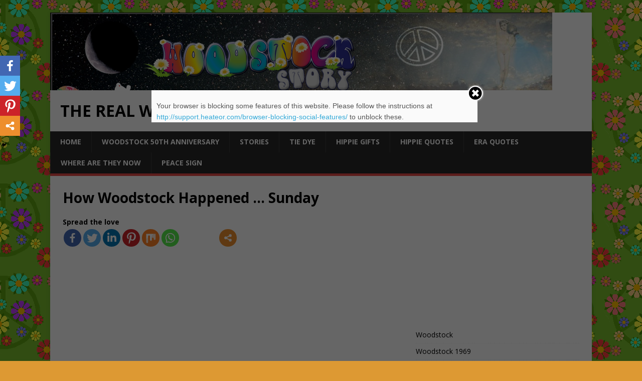

--- FILE ---
content_type: text/html; charset=UTF-8
request_url: http://www.woodstockstory.com/how-woodstock-happened-6.html
body_size: 16858
content:
<!DOCTYPE html>
<html class="no-js" lang="en-US">
<head>
	<meta name="google-site-verification" content="kZFNtWPRIT3OThmruU57RiQHOim54EAfh0sN5VgQZvk" />
<meta charset="UTF-8">
<meta name="viewport" content="width=device-width, initial-scale=1.0">
<link rel="profile" href="http://gmpg.org/xfn/11" />
<title>How Woodstock Happened ... Sunday | The Real Woodstock Story</title>
	<script type="text/javascript">function theChampLoadEvent(e){var t=window.onload;if(typeof window.onload!="function"){window.onload=e}else{window.onload=function(){t();e()}}}</script>
		<script type="text/javascript">var theChampDefaultLang = 'en_US', theChampCloseIconPath = 'http://www.woodstockstory.com/wp-content/plugins/super-socializer/images/close.png';var heateorSsSDKBlockedMsg = `Your browser is blocking some features of this website. Please follow the instructions at <a href=\'http://support.heateor.com/browser-blocking-social-features/\' target=\'_blank\' style=\'color:#33a9d8\'>http://support.heateor.com/browser-blocking-social-features/</a> to unblock these.`</script>
		<script> var theChampSiteUrl = 'http://www.woodstockstory.com', theChampVerified = 0, theChampEmailPopup = 0; </script>
			<script> var theChampFBKey = '', theChampFBLang = 'en_US', theChampFbLikeMycred = 0, theChampSsga = 0, theChampCommentNotification = 0, theChampHeateorFcmRecentComments = 0, theChampFbIosLogin = 0; </script>
						<script type="text/javascript">var theChampFBCommentUrl = 'http://www.woodstockstory.com/how-woodstock-happened-6.html'; var theChampFBCommentColor = ''; var theChampFBCommentNumPosts = ''; var theChampFBCommentWidth = '100%'; var theChampFBCommentOrderby = ''; var theChampCommentingTabs = "wordpress,facebook,disqus", theChampGpCommentsUrl = 'http://www.woodstockstory.com/how-woodstock-happened-6.html', theChampDisqusShortname = '', theChampScEnabledTabs = 'wordpress,fb', theChampScLabel = 'Leave a reply', theChampScTabLabels = {"wordpress":"Default Comments (0)","fb":"Facebook Comments","disqus":"Disqus Comments"}, theChampGpCommentsWidth = 0, theChampCommentingId = 'respond'</script>
						<script> var theChampSharingAjaxUrl = 'http://www.woodstockstory.com/wp-admin/admin-ajax.php', heateorSsWhatsappShareAPI = 'web', heateorSsUrlCountFetched = [], heateorSsSharesText = 'Shares', heateorSsShareText = 'Share', theChampPluginIconPath = 'http://www.woodstockstory.com/wp-content/plugins/super-socializer/images/logo.png', theChampHorizontalSharingCountEnable = 0, theChampVerticalSharingCountEnable = 0, theChampSharingOffset = -10, theChampCounterOffset = -10, theChampMobileStickySharingEnabled = 1, heateorSsCopyLinkMessage = "Link copied.";
		var heateorSsHorSharingShortUrl = "http://www.woodstockstory.com/how-woodstock-happened-6.html";var heateorSsVerticalSharingShortUrl = "http://www.woodstockstory.com/how-woodstock-happened-6.html";		</script>
			<style type="text/css">.the_champ_horizontal_sharing .theChampSharing{
					color: #fff;
				border-width: 0px;
		border-style: solid;
		border-color: transparent;
	}
		.the_champ_horizontal_sharing .theChampTCBackground{
		color:#666;
	}
		.the_champ_horizontal_sharing .theChampSharing:hover{
				border-color: transparent;
	}
	.the_champ_vertical_sharing .theChampSharing{
					color: #fff;
				border-width: 0px;
		border-style: solid;
		border-color: transparent;
	}
		.the_champ_vertical_sharing .theChampTCBackground{
		color:#666;
	}
		.the_champ_vertical_sharing .theChampSharing:hover{
				border-color: transparent;
	}
	@media screen and (max-width:783px){.the_champ_vertical_sharing{display:none!important}}div.heateor_ss_mobile_footer{display:none;}@media screen and (max-width:783px){i.theChampTCBackground{background-color:white!important}div.the_champ_bottom_sharing{width:100%!important;left:0!important;}div.the_champ_bottom_sharing li{width:25% !important;}div.the_champ_bottom_sharing .theChampSharing{width: 100% !important;}div.the_champ_bottom_sharing div.theChampTotalShareCount{font-size:1em!important;line-height:28px!important}div.the_champ_bottom_sharing div.theChampTotalShareText{font-size:.7em!important;line-height:0px!important}div.heateor_ss_mobile_footer{display:block;height:40px;}.the_champ_bottom_sharing{padding:0!important;display:block!important;width: auto!important;bottom:-2px!important;top: auto!important;}.the_champ_bottom_sharing .the_champ_square_count{line-height: inherit;}.the_champ_bottom_sharing .theChampSharingArrow{display:none;}.the_champ_bottom_sharing .theChampTCBackground{margin-right: 1.1em !important}}</style>
	
<!-- All in One SEO Pack 3.1 by Michael Torbert of Semper Fi Web Design[300,377] -->
<link rel="canonical" href="http://www.woodstockstory.com/how-woodstock-happened-6.html" />
<!-- All in One SEO Pack -->
<link rel='dns-prefetch' href='//fonts.googleapis.com' />
<link rel='dns-prefetch' href='//s.w.org' />
<link rel="alternate" type="application/rss+xml" title="The Real Woodstock Story &raquo; Feed" href="http://www.woodstockstory.com/feed/" />
<link rel="alternate" type="application/rss+xml" title="The Real Woodstock Story &raquo; Comments Feed" href="http://www.woodstockstory.com/comments/feed/" />
		<script type="text/javascript">
			window._wpemojiSettings = {"baseUrl":"https:\/\/s.w.org\/images\/core\/emoji\/11\/72x72\/","ext":".png","svgUrl":"https:\/\/s.w.org\/images\/core\/emoji\/11\/svg\/","svgExt":".svg","source":{"concatemoji":"http:\/\/www.woodstockstory.com\/wp-includes\/js\/wp-emoji-release.min.js?ver=5.0.1"}};
			!function(a,b,c){function d(a,b){var c=String.fromCharCode;l.clearRect(0,0,k.width,k.height),l.fillText(c.apply(this,a),0,0);var d=k.toDataURL();l.clearRect(0,0,k.width,k.height),l.fillText(c.apply(this,b),0,0);var e=k.toDataURL();return d===e}function e(a){var b;if(!l||!l.fillText)return!1;switch(l.textBaseline="top",l.font="600 32px Arial",a){case"flag":return!(b=d([55356,56826,55356,56819],[55356,56826,8203,55356,56819]))&&(b=d([55356,57332,56128,56423,56128,56418,56128,56421,56128,56430,56128,56423,56128,56447],[55356,57332,8203,56128,56423,8203,56128,56418,8203,56128,56421,8203,56128,56430,8203,56128,56423,8203,56128,56447]),!b);case"emoji":return b=d([55358,56760,9792,65039],[55358,56760,8203,9792,65039]),!b}return!1}function f(a){var c=b.createElement("script");c.src=a,c.defer=c.type="text/javascript",b.getElementsByTagName("head")[0].appendChild(c)}var g,h,i,j,k=b.createElement("canvas"),l=k.getContext&&k.getContext("2d");for(j=Array("flag","emoji"),c.supports={everything:!0,everythingExceptFlag:!0},i=0;i<j.length;i++)c.supports[j[i]]=e(j[i]),c.supports.everything=c.supports.everything&&c.supports[j[i]],"flag"!==j[i]&&(c.supports.everythingExceptFlag=c.supports.everythingExceptFlag&&c.supports[j[i]]);c.supports.everythingExceptFlag=c.supports.everythingExceptFlag&&!c.supports.flag,c.DOMReady=!1,c.readyCallback=function(){c.DOMReady=!0},c.supports.everything||(h=function(){c.readyCallback()},b.addEventListener?(b.addEventListener("DOMContentLoaded",h,!1),a.addEventListener("load",h,!1)):(a.attachEvent("onload",h),b.attachEvent("onreadystatechange",function(){"complete"===b.readyState&&c.readyCallback()})),g=c.source||{},g.concatemoji?f(g.concatemoji):g.wpemoji&&g.twemoji&&(f(g.twemoji),f(g.wpemoji)))}(window,document,window._wpemojiSettings);
		</script>
		<style type="text/css">
img.wp-smiley,
img.emoji {
	display: inline !important;
	border: none !important;
	box-shadow: none !important;
	height: 1em !important;
	width: 1em !important;
	margin: 0 .07em !important;
	vertical-align: -0.1em !important;
	background: none !important;
	padding: 0 !important;
}
</style>
<style type="text/css" media="all">
.wpautoterms-footer{background-color:#ffffff;text-align:center;}
.wpautoterms-footer a{color:#000000;font-family:Arial, sans-serif;font-size:14px;}
.wpautoterms-footer .separator{color:#cccccc;font-family:Arial, sans-serif;font-size:14px;}</style>
<link rel='stylesheet' id='wp-block-library-css'  href='http://www.woodstockstory.com/wp-includes/css/dist/block-library/style.min.css?ver=5.0.1' type='text/css' media='all' />
<link rel='stylesheet' id='wc-block-style-css'  href='http://www.woodstockstory.com/wp-content/plugins/woocommerce/assets/css/blocks/style.css?ver=3.6.4' type='text/css' media='all' />
<link rel='stylesheet' id='wpautoterms_css-css'  href='http://www.woodstockstory.com/wp-content/plugins/auto-terms-of-service-and-privacy-policy/css/wpautoterms.css?ver=5.0.1' type='text/css' media='all' />
<link rel='stylesheet' id='contact-form-7-css'  href='http://www.woodstockstory.com/wp-content/plugins/contact-form-7/includes/css/styles.css?ver=5.1.3' type='text/css' media='all' />
<link rel='stylesheet' id='shop-page-wp-grid-css'  href='http://www.woodstockstory.com/wp-content/plugins/shop-page-wp/includes/../assets/css/shop-page-wp-grid.css?ver=1.1.0' type='text/css' media='all' />
<link rel='stylesheet' id='shop-page-wp-base-styles-css'  href='http://www.woodstockstory.com/wp-content/plugins/shop-page-wp/includes/../assets/css/shop-page-wp-base-styles.css?ver=1.1.0' type='text/css' media='all' />
<link rel='stylesheet' id='usp_style-css'  href='http://www.woodstockstory.com/wp-content/plugins/user-submitted-posts/resources/usp.css?ver=20190502' type='text/css' media='all' />
<link rel='stylesheet' id='woocommerce-layout-css'  href='http://www.woodstockstory.com/wp-content/plugins/woocommerce/assets/css/woocommerce-layout.css?ver=3.6.4' type='text/css' media='all' />
<style id='woocommerce-layout-inline-css' type='text/css'>

	.infinite-scroll .woocommerce-pagination {
		display: none;
	}
</style>
<link rel='stylesheet' id='woocommerce-smallscreen-css'  href='http://www.woodstockstory.com/wp-content/plugins/woocommerce/assets/css/woocommerce-smallscreen.css?ver=3.6.4' type='text/css' media='only screen and (max-width: 768px)' />
<link rel='stylesheet' id='woocommerce-general-css'  href='http://www.woodstockstory.com/wp-content/plugins/woocommerce/assets/css/woocommerce.css?ver=3.6.4' type='text/css' media='all' />
<style id='woocommerce-inline-inline-css' type='text/css'>
.woocommerce form .form-row .required { visibility: visible; }
</style>
<link rel='stylesheet' id='animate-css'  href='http://www.woodstockstory.com/wp-content/plugins/wp-quiz/assets/frontend/css/animate.css?ver=3.6.0' type='text/css' media='all' />
<link rel='stylesheet' id='wp-quiz-css'  href='http://www.woodstockstory.com/wp-content/plugins/wp-quiz/assets/frontend/css/wp-quiz.css?ver=2.0.2' type='text/css' media='all' />
<link rel='stylesheet' id='wc-gateway-ppec-frontend-cart-css'  href='http://www.woodstockstory.com/wp-content/plugins/woocommerce-gateway-paypal-express-checkout/assets/css/wc-gateway-ppec-frontend-cart.css?ver=5.0.1' type='text/css' media='all' />
<link rel='stylesheet' id='mh-google-fonts-css'  href='https://fonts.googleapis.com/css?family=Open+Sans:400,400italic,700,600' type='text/css' media='all' />
<link rel='stylesheet' id='mh-magazine-lite-css'  href='http://www.woodstockstory.com/wp-content/themes/mh-magazine-lite/style.css?ver=2.8.1' type='text/css' media='all' />
<link rel='stylesheet' id='mh-font-awesome-css'  href='http://www.woodstockstory.com/wp-content/themes/mh-magazine-lite/includes/font-awesome.min.css' type='text/css' media='all' />
<link rel='stylesheet' id='mh-woocommerce-css'  href='http://www.woodstockstory.com/wp-content/themes/mh-magazine-lite/woocommerce/woocommerce.css?ver=5.0.1' type='text/css' media='all' />
<link rel='stylesheet' id='the_champ_frontend_css-css'  href='http://www.woodstockstory.com/wp-content/plugins/super-socializer/css/front.css?ver=7.12.27' type='text/css' media='all' />
<link rel='stylesheet' id='the_champ_sharing_default_svg-css'  href='http://www.woodstockstory.com/wp-content/plugins/super-socializer/css/share-svg.css?ver=7.12.27' type='text/css' media='all' />
<link rel='stylesheet' id='__EPYT__style-css'  href='http://www.woodstockstory.com/wp-content/plugins/youtube-embed-plus/styles/ytprefs.min.css?ver=13.1' type='text/css' media='all' />
<style id='__EPYT__style-inline-css' type='text/css'>

                .epyt-gallery-thumb {
                        width: 33.333%;
                }
                
</style>
<script type='text/javascript' src='http://www.woodstockstory.com/wp-includes/js/jquery/jquery.js?ver=1.12.4'></script>
<script type='text/javascript' src='http://www.woodstockstory.com/wp-includes/js/jquery/jquery-migrate.min.js?ver=1.4.1'></script>
<script type='text/javascript' src='http://www.woodstockstory.com/wp-content/plugins/user-submitted-posts/resources/jquery.cookie.js?ver=20190502'></script>
<script type='text/javascript' src='http://www.woodstockstory.com/wp-content/plugins/user-submitted-posts/resources/jquery.parsley.min.js?ver=20190502'></script>
<script type='text/javascript'>
var usp_custom_field = "usp_custom_field"; var usp_custom_checkbox = "usp_custom_checkbox"; var usp_case_sensitivity = "false"; var usp_challenge_response = "6"; var usp_min_images = 0; var usp_max_images = 3; var usp_parsley_error = "Incorrect response."; 
</script>
<script type='text/javascript' src='http://www.woodstockstory.com/wp-content/plugins/user-submitted-posts/resources/jquery.usp.core.js?ver=20190502'></script>
<script type='text/javascript' src='http://www.woodstockstory.com/wp-content/themes/mh-magazine-lite/js/scripts.js?ver=2.8.1'></script>
<script type='text/javascript'>
/* <![CDATA[ */
var _EPYT_ = {"ajaxurl":"http:\/\/www.woodstockstory.com\/wp-admin\/admin-ajax.php","security":"fe47f3df91","gallery_scrolloffset":"20","eppathtoscripts":"http:\/\/www.woodstockstory.com\/wp-content\/plugins\/youtube-embed-plus\/scripts\/","eppath":"http:\/\/www.woodstockstory.com\/wp-content\/plugins\/youtube-embed-plus\/","epresponsiveselector":"[\"iframe[src*='youtube.com']\",\"iframe[src*='youtube-nocookie.com']\",\"iframe[data-ep-src*='youtube.com']\",\"iframe[data-ep-src*='youtube-nocookie.com']\",\"iframe[data-ep-gallerysrc*='youtube.com']\"]","epdovol":"1","version":"13.1","evselector":"iframe.__youtube_prefs__[src], iframe[src*=\"youtube.com\/embed\/\"], iframe[src*=\"youtube-nocookie.com\/embed\/\"]","ajax_compat":"","ytapi_load":"light","stopMobileBuffer":"1","vi_active":"","vi_js_posttypes":[]};
/* ]]> */
</script>
<script type='text/javascript' src='http://www.woodstockstory.com/wp-content/plugins/youtube-embed-plus/scripts/ytprefs.min.js?ver=13.1'></script>
<link rel='https://api.w.org/' href='http://www.woodstockstory.com/wp-json/' />
<link rel="EditURI" type="application/rsd+xml" title="RSD" href="http://www.woodstockstory.com/xmlrpc.php?rsd" />
<link rel="wlwmanifest" type="application/wlwmanifest+xml" href="http://www.woodstockstory.com/wp-includes/wlwmanifest.xml" /> 
<meta name="generator" content="WordPress 5.0.1" />
<meta name="generator" content="WooCommerce 3.6.4" />
<link rel='shortlink' href='http://www.woodstockstory.com/?p=499' />
<link rel="alternate" type="application/json+oembed" href="http://www.woodstockstory.com/wp-json/oembed/1.0/embed?url=http%3A%2F%2Fwww.woodstockstory.com%2Fhow-woodstock-happened-6.html" />
<link rel="alternate" type="text/xml+oembed" href="http://www.woodstockstory.com/wp-json/oembed/1.0/embed?url=http%3A%2F%2Fwww.woodstockstory.com%2Fhow-woodstock-happened-6.html&#038;format=xml" />
<style>.woocommerce .products ul, .woocommerce ul.products {
    margin: 0 0 0em;
}

img.zoomImg {
    display:inline !important; 
}
</style>

<script>jQuery(document).ready(function ($) {
    // lazy load
    if ('') {
        jQuery.extend(jQuery.lazyLoadXT, {
            srcAttr: 'data-src',
            visibleOnly: false,
            updateEvent: 'load orientationchange resize scroll touchmove focus hover'
        });
    }

    // woocommerce lightbox/zoom
    disableClick($);

    // for all images at single product page
    setTimeout(function () {
        resizeImg($);
        jQuery('a.woocommerce-product-gallery__trigger').css('visibility', 'visible');
    }, 2500);
});

jQuery(window).on('ajaxComplete', function () {
    if ('') {
        setTimeout(function () {
            jQuery(window).lazyLoadXT();
        }, 300);
    }
});

jQuery(window).on('load', function () {
    jQuery('.flex-viewport').css('height', '100%');
});

function resizeImg($) {
    var imgSelector = ".post img, .page img, .widget-content img, .product img, .wp-admin img, .tax-product_cat img, .fifu img";
    var resizeImage = function (sSel) {
        jQuery(sSel).each(function () {
            //original size
            var width = $(this)['0'].naturalWidth;
            var height = $(this)['0'].naturalHeight;
            jQuery(this).attr('data-large_image_width', width);
            jQuery(this).attr('data-large_image_height', height);

            //100%
            //var ratio = width / height;
            //jQuery(this).attr('data-large_image_width', jQuery(window).width() * ratio);
            //jQuery(this).attr('data-large_image_height', jQuery(window).width());
        });
    };
    resizeImage(imgSelector);
}

function disableClick($) {
    if ('') {
        jQuery('.woocommerce-product-gallery__image').each(function (index) {
            jQuery(this).children().click(function () {
                return false;
            });
            jQuery(this).children().children().css("cursor", "default");
        });
    }
}
</script>
<style>[class$="woocommerce-product-gallery__trigger"] {visibility:hidden;}</style><!--[if lt IE 9]>
<script src="http://www.woodstockstory.com/wp-content/themes/mh-magazine-lite/js/css3-mediaqueries.js"></script>
<![endif]-->
	<noscript><style>.woocommerce-product-gallery{ opacity: 1 !important; }</style></noscript>
	<style type="text/css" id="custom-background-css">
body.custom-background { background-color: #dd9933; background-image: url("http://www.woodstockstory.com/wp-content/uploads/2018/06/flowers_repeat.gif"); background-position: center center; background-size: auto; background-repeat: repeat; background-attachment: fixed; }
</style>
</head>
<body id="mh-mobile" class="page-template-default page page-id-499 custom-background woocommerce-no-js mh-right-sb" itemscope="itemscope" itemtype="http://schema.org/WebPage">
<div class="mh-container mh-container-outer">
<div class="mh-header-mobile-nav mh-clearfix"></div>
<header class="mh-header" itemscope="itemscope" itemtype="http://schema.org/WPHeader">
	<div class="mh-container mh-container-inner mh-row mh-clearfix">
		<div class="mh-custom-header mh-clearfix">
<a class="mh-header-image-link" href="http://www.woodstockstory.com/" title="The Real Woodstock Story" rel="home">
<img class="mh-header-image" src="http://woodstockstory.com/wp-content/uploads/2015/03/cropped-header.png" height="155" width="1001" alt="The Real Woodstock Story" />
</a>
<div class="mh-site-identity">
<div class="mh-site-logo" role="banner" itemscope="itemscope" itemtype="http://schema.org/Brand">
<div class="mh-header-text">
<a class="mh-header-text-link" href="http://www.woodstockstory.com/" title="The Real Woodstock Story" rel="home">
<h2 class="mh-header-title">The Real Woodstock Story</h2>
</a>
</div>
</div>
</div>
</div>
	</div>
	<div class="mh-main-nav-wrap">
		<nav class="mh-navigation mh-main-nav mh-container mh-container-inner mh-clearfix" itemscope="itemscope" itemtype="http://schema.org/SiteNavigationElement">
			<div class="menu-header-main-container"><ul id="menu-header-main" class="menu"><li id="menu-item-62" class="menu-item menu-item-type-post_type menu-item-object-page menu-item-home menu-item-62"><a href="http://www.woodstockstory.com/">Home</a></li>
<li id="menu-item-1265" class="menu-item menu-item-type-taxonomy menu-item-object-category menu-item-1265"><a href="http://www.woodstockstory.com/category/woodstock-50th-anniversary/">Woodstock 50th Anniversary</a></li>
<li id="menu-item-1266" class="menu-item menu-item-type-taxonomy menu-item-object-category menu-item-1266"><a href="http://www.woodstockstory.com/category/woodstock-stories/">Stories</a></li>
<li id="menu-item-855" class="menu-item menu-item-type-post_type menu-item-object-page menu-item-855"><a href="http://www.woodstockstory.com/tiedyed.html">Tie Dye</a></li>
<li id="menu-item-452" class="menu-item menu-item-type-post_type menu-item-object-page menu-item-452"><a href="http://www.woodstockstory.com/uniquegiftsforhippies.html">Hippie Gifts</a></li>
<li id="menu-item-470" class="menu-item menu-item-type-post_type menu-item-object-page menu-item-470"><a href="http://www.woodstockstory.com/hippiessayingsphrasesquotes.html">Hippie Quotes</a></li>
<li id="menu-item-473" class="menu-item menu-item-type-post_type menu-item-object-page menu-item-473"><a href="http://www.woodstockstory.com/woodstock-era-quotes.html">Era Quotes</a></li>
<li id="menu-item-1713" class="menu-item menu-item-type-taxonomy menu-item-object-category menu-item-1713"><a href="http://www.woodstockstory.com/category/where-are-they-now/">Where Are They Now</a></li>
<li id="menu-item-784" class="menu-item menu-item-type-post_type menu-item-object-page menu-item-784"><a href="http://www.woodstockstory.com/peacesigns.html">Peace Sign</a></li>
</ul></div>		</nav>
	</div>
</header><div class="mh-wrapper mh-clearfix">
    <div id="main-content" class="mh-content" role="main" itemprop="mainContentOfPage"><article id="page-499" class="post-499 page type-page status-publish hentry">
	<header class="entry-header">
		<h1 class="entry-title page-title">How Woodstock Happened &#8230; Sunday</h1>	</header>
	<div class="entry-content mh-clearfix">
		<div style='clear: both'></div><div  class='the_champ_sharing_container the_champ_horizontal_sharing' super-socializer-data-href="http://www.woodstockstory.com/how-woodstock-happened-6.html"><div class='the_champ_sharing_title' style="font-weight:bold" >Spread the love</div><ul class="the_champ_sharing_ul"><li class="theChampSharingRound"><i style="width:35px;height:35px;border-radius:999px;" alt="Facebook" Title="Facebook" class="theChampSharing theChampFacebookBackground" onclick='theChampPopup("https://www.facebook.com/sharer/sharer.php?u=http%3A%2F%2Fwww.woodstockstory.com%2Fhow-woodstock-happened-6.html")'><ss style="display:block;border-radius:999px;" class="theChampSharingSvg theChampFacebookSvg"></ss></i></li><li class="theChampSharingRound"><i style="width:35px;height:35px;border-radius:999px;" alt="Twitter" Title="Twitter" class="theChampSharing theChampTwitterBackground" onclick='theChampPopup("http://twitter.com/intent/tweet?text=How%20Woodstock%20Happened%20...%20Sunday&url=http%3A%2F%2Fwww.woodstockstory.com%2Fhow-woodstock-happened-6.html")'><ss style="display:block;border-radius:999px;" class="theChampSharingSvg theChampTwitterSvg"></ss></i></li><li class="theChampSharingRound"><i style="width:35px;height:35px;border-radius:999px;" alt="Linkedin" Title="Linkedin" class="theChampSharing theChampLinkedinBackground" onclick='theChampPopup("http://www.linkedin.com/shareArticle?mini=true&url=http%3A%2F%2Fwww.woodstockstory.com%2Fhow-woodstock-happened-6.html&title=How%20Woodstock%20Happened%20...%20Sunday")'><ss style="display:block;border-radius:999px;" class="theChampSharingSvg theChampLinkedinSvg"></ss></i></li><li class="theChampSharingRound"><i style="width:35px;height:35px;border-radius:999px;" alt="Pinterest" Title="Pinterest" class="theChampSharing theChampPinterestBackground" onclick="javascript:void((function() {var e=document.createElement('script' );e.setAttribute('type','text/javascript' );e.setAttribute('charset','UTF-8' );e.setAttribute('src','//assets.pinterest.com/js/pinmarklet.js?r='+Math.random()*99999999);document.body.appendChild(e)})());"><ss style="display:block;border-radius:999px;" class="theChampSharingSvg theChampPinterestSvg"></ss></i></li><li class="theChampSharingRound"><i style="width:35px;height:35px;border-radius:999px;" alt="Mix" Title="Mix" class="theChampSharing theChampMixBackground" onclick='theChampPopup("https://mix.com/mixit?url=http%3A%2F%2Fwww.woodstockstory.com%2Fhow-woodstock-happened-6.html")'><ss style="display:block;border-radius:999px;" class="theChampSharingSvg theChampMixSvg"></ss></i></li><li class="theChampSharingRound"><i style="width:35px;height:35px;border-radius:999px;" alt="Whatsapp" Title="Whatsapp" class="theChampSharing theChampWhatsappBackground"><a href="https://web.whatsapp.com/send?text=How%20Woodstock%20Happened%20...%20Sunday http%3A%2F%2Fwww.woodstockstory.com%2Fhow-woodstock-happened-6.html" rel="nofollow noopener" target="_blank"><ss style="display:block" class="theChampSharingSvg theChampWhatsappSvg"></ss></a></i></li><li style="padding:7.35px 0 !important" class="the_champ_facebook_share"><div class="fb-share-button" data-href="http://www.woodstockstory.com/how-woodstock-happened-6.html" data-layout="button"></div></li><li class="theChampSharingRound"><i style="width:35px;height:35px;border-radius:999px;" title="More" alt="More" class="theChampSharing theChampMoreBackground" onclick="theChampMoreSharingPopup(this, 'http://www.woodstockstory.com/how-woodstock-happened-6.html', 'How%20Woodstock%20Happened%20...%20Sunday', '')" ><ss style="display:block" class="theChampSharingSvg theChampMoreSvg"></ss></i></li></ul><div style="clear:both"></div></div><div style='clear: both'></div>
<!-- Quick Adsense WordPress Plugin: http://quickadsense.com/ -->
<div style="float: none; margin:10px 0 10px 0; text-align:center;">
<p>
<script type="text/javascript" async="" src="//pagead2.googlesyndication.com/pagead/js/adsbygoogle.js"></script>
<ins class="adsbygoogle"
     style="display:block; text-align:center;"
     data-ad-layout="in-article"
     data-ad-format="fluid"
     data-ad-client="ca-pub-7206873605781921"
     data-ad-slot="6490495465"></ins>
<script type="text/javascript"> // <![CDATA[
     (adsbygoogle = window.adsbygoogle || []).push({});
// ]]&gt;</script>
</p>
</div>
<h3>By Elliot Tiber</h3>
<p data-iceapc="1" data-iceapw="16"><span style="color: #000080;"><em data-iceapw="16">Originally Published In The Times Herald-Record &#8211; Woodstock Commemorative Edition<br />
Text copyright 1994 The Times Herald-Record</em></span></p>
<p data-iceapw="56">At sunup Sunday, Grace Slick&#8217;s voice wafted out of the festival bowl to a pasture above: &#8220;One pill makes you larger, and one pill makes you small&#8230;&#8221; &#8220;Some (jerk) was out there making eggs over a campfire, going, &#8220;Hey man, it&#8217;s the Airplane! Hey, man, it&#8217;s the Airplane!&#8221; recalled Jerome O&#8217;Connell, the hippie from Rome, NY.</p>
<!-- Quick Adsense WordPress Plugin: http://quickadsense.com/ -->
<div style="float: none; margin:10px 0 10px 0; text-align:center;">
<script async src="//pagead2.googlesyndication.com/pagead/js/adsbygoogle.js"></script>
<!-- Woodstock Rect -->
<ins class="adsbygoogle"
     style="display:inline-block;width:300px;height:250px"
     data-ad-client="ca-pub-7206873605781921"
     data-ad-slot="5709879017"></ins>
<script>
(adsbygoogle = window.adsbygoogle || []).push({});
</script>
</div>

<p data-iceapw="171">Judge Liese heard a commotion out on the lawn. Hippies were camped all over the grounds of the Waldheim Hotel bungalow colony in Smallwood, which the judge owned. But Liese couldn&#8217;t explain this banging. At 5:30am, the judge got up to investigate in the grayish morning light. &#8220;I saw a longhaired man wandering around all the bungalows, trying to open the doors,&#8221; he said. &#8220;I asked the fellow what he was looking for. &#8220;He said, ?A doctor.&#8217; &#8220;I told him Dr. (Stuart) Dombeck was three-quarters of a mile away, but it would be impossible to get there because of the roads. He kept raising his voice louder and louder. I finally told him to leave. &#8220;But I guess I made a mistake, standing too close behind him. The next thing I knew, I woke up. He&#8217;d punched me in the mouth and knocked me out. I was down maybe 20 or 30 minutes.&#8221; The blow also knocked out most of Liese&#8217;s teeth. &#8220;The newspaper headline read, ?Hippie slugs judge,'&#8221; Liese said.</p>
<p data-iceapw="190">Abe Wagner wasn&#8217;t fond of freaks. Years later, he recalled the hungry kids, the lost kids, the kids with nowhere to sleep, nowhere to relieve themselves. The kids using and selling <span id="IL_AD5" class="IL_AD">drugs</span>. There were &#8220;rabble-rousers, &#8221; as Wagner called them, but he emphasized that they were a small minority. &#8220;I felt sorry for the kids lying by the roadside,&#8221; Wagner said. &#8220;Hungry. Dirty. I remember a Belgian couple; she was crying. They had lost their kids. What could I do?&#8221; Wagner said he and his neighbors fed them. &#8220;Most of us here had two or three weeks of food on hand. We put a plank across our driveway and put the food on it and fed the kids. And we took cans of soup and set up a soup kitchen for the kids in an old building on Lake Shore Road.&#8221; But there was also a handful of nasties among Wagner&#8217;s neighbors. Wagner remembered one Bethel resident who charged $10 to tow a car out of a muddy ditch and onto the road. When one kid didn&#8217;t have the money, the neighbor towed the car right back into the mud.</p>
<!-- Quick Adsense WordPress Plugin: http://quickadsense.com/ -->
<div style="float: none; margin:10px 0 10px 0; text-align:center;">
<script async src="//pagead2.googlesyndication.com/pagead/js/adsbygoogle.js"></script>
<ins class="adsbygoogle"
     style="display:block"
     data-ad-format="fluid"
     data-ad-layout-key="-ej+6g-15-c4+qd"
     data-ad-client="ca-pub-7206873605781921"
     data-ad-slot="2419053169"></ins>
<script>
     (adsbygoogle = window.adsbygoogle || []).push({});
</script>
</div>

<p data-iceapw="91">Wavy Gravy called it &#8220;Breakfast in Bed for 400,000.&#8221; <span id="IL_AD1" class="IL_AD">The recipe</span>: Rolled oats or bulgur wheat (often both). Cook until mush. Add peanuts for taste. Cook until the texture of goulash. For a side dish, stir-fry any vegetables that can be scraped together. Scoop the mixtures onto paper plates. &#8220;These people were feeding literally hundreds of thousands of people with nothing,&#8221; Krewson said. &#8220;They were taking what they could get and feeding people with it.&#8221; Gravy told the audience that it was no miracle. &#8220;We&#8217;re all feeding each other, man,&#8221; he said.</p>
<p data-iceapw="116">The Hog Farm had become the Greater Hog Farm. Gravy was now leading thousands of volunteers, sort of. Many newly recruited Hog Farmers had red polyester rags, each stenciled with a winged pig, tied around their arms. &#8221; It got hard to tell the Hog Farm really responsible people from the casual hang-around Hog Farm people,&#8221; Goldstein said. &#8220;Suddenly, the only credential was the Hog Farm. There were so many people doing so many things that the Hog Farm brassard (arm band) became an all-areas pass. A vegetable chopper wanted to participate, and three hours later, he&#8217;d be running a crew. Gravy&#8217;s idea was simply that eventually, everyone in the whole crowd would have a brassard.</p>
<p data-iceapw="172">By noon, the sun was beating down on Bethel. Heatstroke became the biggest worry, even some fans were showing signs of <span id="IL_AD7" class="IL_AD">pneumonia</span> from being drenched for two days. The promoters considered turning the fire hoses on to mist the crowd, but didn&#8217;t. It started to rain again in the afternoon. Sunday&#8217;s lineup again was packed with rockers: The Band, Joe Cocker, Crosby, Stills &amp; Nash, Ten Years After, Johnny Winter and Jimi Hendrix. Iron Butterfly, which pioneered heavy metal rock&#8217;n&#8217;roll, was also scheduled to play. The group arrived in New York from a seven-week, nationwide tour and called for a helicopter to bring it to the festival. But Lang and the other organizers worried that Iron Butterfly&#8217;s brand of hippie/heavy-metal music might be dangerous under the circumstances. Emcee John Morris dispatched a nasty telegram to the group at the airport. It was designed to provoke the members into deciding not to play. But Lee Dorman, Iron Butterfly&#8217;s bassist, remembers it differently. Woodstock organizers, he said, were supposed to send a helicopter and didn&#8217;t.</p>
<p data-iceapw="80">&#8220;Two or three times, we checked out of our hotel and went to the heliport on 33rd Street,&#8221; Dorman said. &#8220;It never came. I guess it had more important things to do, like feed people.&#8221; The band went home to California and, at first, members didn&#8217;t mind missing the festival. &#8220;When we&#8230; heard how big it was, we thought, ?Damn, we missed it,'&#8221; Dorman said. &#8220;It would have been great to play ?In-A-Gadda-Da-Vida&#8217; or even to just say ?Hi.&#8217; &#8220;</p>
<p data-iceapw="124">Ben Leon ran the <span id="IL_AD2" class="IL_AD">boat rental</span> business on Filippini&#8217;s Pond, popularly known as &#8220;Leon&#8217;s Lake.&#8221; The 90-year old kept watch on the boats from the porch of a shanty perched on the hillside above the largest of Woodstock&#8217;s skinny-dipping spots. On Woodstock weekend, Leon wasn&#8217;t renting boats, but he was still watching. &#8220;He sat on the veranda, the old fool, and you could hear him 50 feel away: ?Heee-heee-heee. Haw-haww-haww,'&#8221; Feldman said. &#8221; He had a gigantic pair of binoculars. Must have been Navy submarine spotters or something. The funny thing was that 10 days after the festival, he dropped dead. I talked to the undertaker, and he said he never could wipe the smile off the guy&#8217;s face. That&#8217;s the way to go, I guess.&#8221;</p>
<p data-iceapw="59">He was 17. She was 15. Sometime during the weekend, they came to banker Charlie Prince with a problem. Their parents didn&#8217;t know where they were. They had another problem. The boy had taken his father&#8217;s week-old 1969 Oldsmobile out for a drive. Somehow, they&#8217;d ended up at Woodstock. They had one more problem. They couldn&#8217;t find the car.</p>
<p data-iceapw="109">Attendance estimates kept rising. By Sunday, the state police figure was 450,000, and others rounded it off to an even half-million. But Record editor Al Romm, who coordinated coverage from a trailer behind the stage, believed the estimates were all wrong. Citing aerial <span id="IL_AD6" class="IL_AD">photos</span>, Romm swore that Woodstock drew maybe 150,000 people. &#8220;There were 100,000, 150,000 there,&#8221; Romm said. &#8220;It was to everyone&#8217;s advantage &#8211; the police, the promoters and the reporters &#8211; to say there were more. It was to nobody&#8217;s advantage to say there were less. The biggest concert before it had 20,000 people. (Woodstock) was still a big deal; there were just not as many people.&#8221;</p>
<p data-iceapw="42">Bert Feldman, Bethel&#8217;s historian, also maintained that the attendance figures were wrong. But he thought the figures were low. &#8220;There were 700,000 people there,&#8221; he said. &#8220;The attendance <span id="IL_AD4" class="IL_AD">estimate</span> is based on aerial photos, and there were thousands of people under trees.&#8221;</p>
<p data-iceapw="113">The motorcycle roared up to the El Monaco Hotel on Sunday afternoon. Behind the handlebars was a bearded hippie. On the back was a woman screaming that she was having a baby. Resort owner Elliott Tiber raced in. He said he was the only one on the lot who wasn&#8217;t stoned, and he relied on his instincts to help deliver the baby. Then he watched as Army medica flew mother and child away in a helicopter. &#8220;She must have been stoned,&#8221; Tiber said. &#8221; Either that, or Janis Joplin was quite a draw. The mother ?had olive skin and big black eyes. Her English was kind of broken. A French accent, I think.'&#8221;</p>
<p data-iceapw="86">Ralph Corwin pulled out a <span id="IL_AD3" class="IL_AD">pack of cigarettes</span>, lit one and started trucking down Hurd Road. The 26-year-old biker from Winterton met up Sunday afternoon with a young couple. The girl wore an Army fatigue shirt and a pair of black jeans. The guy begged a smoke; Corwin flipped him three or four. The couple walked away. Corwin looked over his shoulder. The girl&#8217;s black jeans were missing on the back side. &#8220;Only the strip down the center,&#8221; Corwin said. &#8220;No undies, and her cheeks were hanging out.&#8221;</p>
<p data-iceapw="65">A short, violent thunderstorm struck around 5pm, triggering an early exodus from the grounds. Leo O&#8217;Mara noticed a guy with a red beard, wearing a vast muddy poncho and a huge smile. O&#8217;Mara sat in the mud and wondered why this guy was so thrilled in such miserable weather. &#8220;Then I noticed that there were three other sets of legs under that poncho,&#8221; O&#8217;Mara said.</p>
<p data-iceapw="90">Jerome O&#8217;Connel started walking back to the car at sundown. The rains had continued throughout much of the day, and O&#8217;Connel felt whipped by the weather. He wasn&#8217;t the only one who really wanted to leave. &#8220;I remember that there was a whole line of cars on both sides of the road,&#8221; O&#8217;Connell said. &#8220;There wasn&#8217;t enough space in the middle for a car. But someone had driven down the middle anyway. There was a 3-inch scrape on both sides all the way down. Must have been 50 cars scratched.&#8221;</p>
<p data-iceapw="94">All weekend, hippies had camped out on the Heller Dairy farm at the intersection of Route 17B and Happy Avenue. The kids didn&#8217;t ask permission before pitching camp. And they left broken bottles and bent cans behind. But the last straw was Sunday night. &#8220;The last day, we had a car outside, with a hose next to it that we used for washing the car,&#8221; said Blanche Heller. &#8220;We woke up and found that they had cut the hose and drained all the gas out of the tank. Now, if only they had asked&#8230;.&#8221;</p>
<p data-iceapw="73">In Jeffersonville, the local congregation was upset about a kid who&#8217;d climbed into the basement of the church. He&#8217;d done no damage, left no mess, but the locals were still bothered by the intrusion. &#8220;They did find this young man in there, who had heated himself a can of beans, ate it, and left money on the table for the gas he used. &#8221; said Adelaide Schadt, wife of the Bethel town attorney.</p>
<p data-iceapw="90">While other stars flitted in and out of the show aboard helicopters, headliner Hendrix was roaming the crowd on foot. O&#8217;Mara remembered Hendrix stopping to talk with many of the girls. Others remember the star&#8217;s turn in the Freak-Out Tent that day. &#8220;We didn&#8217;t know who he was,&#8221; Nurse Sanderson said. &#8220;Just a black man lying on the stretcher. Then everybody started saying, ?Hey, isn&#8217;t that Jimi Hendrix?&#8217; There was a big stir about it. &#8221; Hendrix lay on the stretcher for about 30 minutes before roadies hauled him out.</p>
<p data-iceapw="83">Investigator Cannock met Raymond Mizak&#8217;s father Sunday night in a funeral home on East Broadway in Monticello. The senior Mizak was accompanied by the youth&#8217;s uncle, a lieutenant in the New Jersey State Police. &#8220;It (the tractor) ran over his chest,&#8221; Cannock said. &#8220;His head was twice the normal size. Really grotesque.&#8221; The father told Cannock he had refused to give the boy permission to go to the concert. Cannock said the father blamed himself, said he should have locked his son up.</p>
<p data-iceapw="51">Two of the most vehement festival opponents showed up at the site independently sometime Saturday or Sunday. Wallkill Supervisor Jack Schlosser and former Bethel Supervisor George Neuhaus toured the grounds and came to identical conclusions. &#8220;It became obvious to me nobody knew what the hell they were doing. Nobody,&#8221; Schlosser said.</p>
<p data-iceapw="119">Cannock got to the morgue at Horton Memorial Hospital in Middletown later Sunday night. A man in his mid-20s, who had been at the festival, had died of a heroin overdose. Cannock can&#8217;t remember the man&#8217;s name, and it was never disclosed. But for the second time that day, Cannock was assigned to get a body identified. Cannock tracked down a friend of the dead man&#8217;s and met him at the morgue. &#8220;The kid had been autopsied already,&#8221; Cannock said. Inexplicably, the body was not stitched up after the chest had been split open for the autopsy, according to Cannock. &#8220;The friend pulled down the sheet to far and saw it all,&#8221; he said. &#8220;The kid passed right out.&#8221;</p>
<p data-iceapw="105">Outside Yasgur&#8217;s farm, Monticello Hospital nurses and doctors had set up a clinic in a school that was closed for the summer. Monticello Hospital&#8217;s head of nursing, Gladys Berens, helped deliver three babies there, only miles from the festival grounds. She was there when a Marine on leave was brought in sometime Sunday, unconscious from an overdose. The Marine &#8211; an 18 year-old from Long Island &#8211; died in the hospital, one of three concert fatalities. &#8220;This young Marine had been through the war without a scratch, and he ends up dying in Horton Memorial Hospital in Middletown, NY. How sad,&#8221; Berens, now 71, recalled.</p>
<p data-iceapw="118">Artie Kornfeld figured the capsule he was taking was speed, Dexedrine, something to keep him alert for the rest of the festival. His wife, Linda, took one too. Then he began hallucinating that the National Guard (which was not there) was shooting into the crowd. The colors were all melting together. &#8220;I was dosed. It was my first psychedelic, and it happened at Woodstock,&#8221; Kornfeld said. &#8220;I never would have chosen that place deliberately, never to do it at Woodstock.&#8221; Kornfeld learned later that the capsule was powdered psilocybin mushroom, a powerful hallucinogen. &#8220;I decided that we needed help. It was 12 hours before Hendrix,&#8221; Kornfeld said. &#8220;I was Thorazined out of it. That&#8217;s why I missed Hendrix.&#8221;</p>
<p data-iceapw="65">The Holiday Inn in Monticello was one of the headquarters for Woodstock performers. It was also the quarters for the state police. Cannock wasn&#8217;t impressed at being in the company of the rich and famous. He doesn&#8217;t even remember their names. &#8220;We were rubbing elbows. I wasn&#8217;t thrilled to have them there,&#8221; the investigator said. &#8221; The two dead bodies were fixed in my brain.&#8221;</p>
<p data-iceapw="173">John Pinnacaia didn&#8217;t even feel it at first, just a twinge of pain on the instep of his foot late Sunday night. Then this girl started screaming, and there was all this blood. &#8220;It must have been some kind of bottle,&#8221; he said. &#8220;I couldn&#8217;t even see it. My foot was in the mud.&#8221; Pinnacaia had been listening to guitarist Johnny Winter while fetching peanut butter sandwiches for himself, his girlfriend and his sister. But the 18-year-old from Brooklyn took one step and became a Woodstock casualty. &#8220;This guy picked me up, threw me over his shoulder and ran me to the hospital (tent). Must have saved my life,&#8221; he said. A helicopter flew him to Monticello Hospital. &#8220;They&#8217;d given me a shot of anesthetic, but it hadn&#8217;t started working. They had to start stitching. Then this big fat nurse sat on me so I couldn&#8217;t move, and they started stitching. That&#8217;s all I remember of that. One other thing: They called home to ask permission to operate,&#8221; Pinnacaia said. &#8220;Mom freaked out.&#8221;</p>
<p class="center"><a href="http://www.woodstockstory.com/how-woodstock-happened-7.html">How Woodstock Happened &#8230; Monday</a></p>
<h1></h1>

<div style="font-size: 0px; height: 0px; line-height: 0px; margin: 0; padding: 0; clear: both;"></div><div class='the_champ_sharing_container the_champ_vertical_sharing the_champ_hide_sharing the_champ_bottom_sharing' style='width:44px;left: -10px;top: 100px;-webkit-box-shadow:none;box-shadow:none;' super-socializer-data-href="http://www.woodstockstory.com/how-woodstock-happened-6.html"><ul class="the_champ_sharing_ul"><li class=""><i style="width:40px;height:40px;margin:0;" alt="Facebook" Title="Facebook" class="theChampSharing theChampFacebookBackground" onclick='theChampPopup("https://www.facebook.com/sharer/sharer.php?u=http%3A%2F%2Fwww.woodstockstory.com%2Fhow-woodstock-happened-6.html")'><ss style="display:block;" class="theChampSharingSvg theChampFacebookSvg"></ss></i></li><li class=""><i style="width:40px;height:40px;margin:0;" alt="Twitter" Title="Twitter" class="theChampSharing theChampTwitterBackground" onclick='theChampPopup("http://twitter.com/intent/tweet?text=How%20Woodstock%20Happened%20...%20Sunday&url=http%3A%2F%2Fwww.woodstockstory.com%2Fhow-woodstock-happened-6.html")'><ss style="display:block;" class="theChampSharingSvg theChampTwitterSvg"></ss></i></li><li class=""><i style="width:40px;height:40px;margin:0;" alt="Pinterest" Title="Pinterest" class="theChampSharing theChampPinterestBackground" onclick="javascript:void((function() {var e=document.createElement('script' );e.setAttribute('type','text/javascript' );e.setAttribute('charset','UTF-8' );e.setAttribute('src','//assets.pinterest.com/js/pinmarklet.js?r='+Math.random()*99999999);document.body.appendChild(e)})());"><ss style="display:block;" class="theChampSharingSvg theChampPinterestSvg"></ss></i></li><li class=""><i style="width:40px;height:40px;margin:0;" title="More" alt="More" class="theChampSharing theChampMoreBackground" onclick="theChampMoreSharingPopup(this, 'http://www.woodstockstory.com/how-woodstock-happened-6.html', 'How%20Woodstock%20Happened%20...%20Sunday', '')" ><ss style="display:block" class="theChampSharingSvg theChampMoreSvg"></ss></i></li></ul><div style="clear:both"></div></div>	</div>
</article>	</div>
	<aside class="mh-widget-col-1 mh-sidebar" itemscope="itemscope" itemtype="http://schema.org/WPSideBar">
<!-- Quick Adsense Wordpress Plugin: http://quickadsense.com/ -->
<div id="adswidget1-quick-adsense-2" class="mh-widget widget_adswidget1-quick-adsense"><script async src="//pagead2.googlesyndication.com/pagead/js/adsbygoogle.js"></script>
<!-- Woodstock Rect -->
<ins class="adsbygoogle"
     style="display:inline-block;width:300px;height:250px"
     data-ad-client="ca-pub-7206873605781921"
     data-ad-slot="5709879017"></ins>
<script>
(adsbygoogle = window.adsbygoogle || []).push({});
</script></div><div id="nav_menu-2" class="mh-widget widget_nav_menu"><div class="menu-left-side-bar-main-container"><ul id="menu-left-side-bar-main" class="menu"><li id="menu-item-12" class="menu-item menu-item-type-post_type menu-item-object-page menu-item-home menu-item-12"><a href="http://www.woodstockstory.com/">Woodstock</a></li>
<li id="menu-item-149" class="menu-item menu-item-type-post_type menu-item-object-page menu-item-149"><a href="http://www.woodstockstory.com/woodstock1969.html">Woodstock 1969</a></li>
<li id="menu-item-269" class="menu-item menu-item-type-post_type menu-item-object-page menu-item-269"><a href="http://www.woodstockstory.com/woodstock99.html">Woodstock 1999</a></li>
<li id="menu-item-312" class="menu-item menu-item-type-post_type menu-item-object-page menu-item-312"><a href="http://www.woodstockstory.com/woodstock2009.html">Woodstock 2009</a></li>
<li id="menu-item-268" class="menu-item menu-item-type-post_type menu-item-object-page menu-item-268"><a href="http://www.woodstockstory.com/woodstock2010.html">Woodstock 2010</a></li>
<li id="menu-item-270" class="menu-item menu-item-type-post_type menu-item-object-page menu-item-270"><a href="http://www.woodstockstory.com/bandsperformerssetsplaylists1969.html">Woodstock Bands</a></li>
<li id="menu-item-909" class="menu-item menu-item-type-taxonomy menu-item-object-category menu-item-909"><a href="http://www.woodstockstory.com/category/woodstock-stories/">Woodstock Stories</a></li>
<li id="menu-item-212" class="menu-item menu-item-type-post_type menu-item-object-page menu-item-212"><a href="http://www.woodstockstory.com/woodstock-store.html">Woodstock Store</a></li>
<li id="menu-item-222" class="menu-item menu-item-type-post_type menu-item-object-page menu-item-222"><a href="http://www.woodstockstory.com/posters.html">Woodstock Posters</a></li>
<li id="menu-item-271" class="menu-item menu-item-type-post_type menu-item-object-page menu-item-271"><a href="http://www.woodstockstory.com/picturesphotos.html">Woodstock Pictures</a></li>
<li id="menu-item-272" class="menu-item menu-item-type-post_type menu-item-object-page menu-item-272"><a href="http://www.woodstockstory.com/moviesdvdsvideos.html">Woodstock Movies</a></li>
<li id="menu-item-449" class="menu-item menu-item-type-post_type menu-item-object-page menu-item-449"><a href="http://www.woodstockstory.com/memorabilia.html">Woodstock Memorabilia</a></li>
<li id="menu-item-429" class="menu-item menu-item-type-post_type menu-item-object-page menu-item-429"><a href="http://www.woodstockstory.com/woodstock-press-releases.html">Woodstock Press</a></li>
<li id="menu-item-431" class="menu-item menu-item-type-post_type menu-item-object-page menu-item-431"><a href="http://www.woodstockstory.com/informationresources.html">Woodstock Links</a></li>
<li id="menu-item-435" class="menu-item menu-item-type-post_type menu-item-object-page menu-item-435"><a href="http://www.woodstockstory.com/timeislove.html">Time is Love</a></li>
<li id="menu-item-440" class="menu-item menu-item-type-post_type menu-item-object-page menu-item-440"><a href="http://www.woodstockstory.com/contact.html">Contact Us</a></li>
</ul></div></div><div id="text-4" class="mh-widget widget_text">			<div class="textwidget"><p><a href="https://www.medicarebenefits.us" target="_blank" rel="noopener"><img src="http://www.woodstockstory.com/wp-content/uploads/2018/04/MedicareBenefitsAd-160x600-ver2.png" alt="MEDIGAP Plans" width="160" height="600" /></a></p>
</div>
		</div>
<!-- Quick Adsense Wordpress Plugin: http://quickadsense.com/ -->
<div id="adswidget2-quick-adsense-2" class="mh-widget widget_adswidget2-quick-adsense"><script async src="//pagead2.googlesyndication.com/pagead/js/adsbygoogle.js"></script>
<!-- Woodstock Rect -->
<ins class="adsbygoogle"
     style="display:inline-block;width:300px;height:250px"
     data-ad-client="ca-pub-7206873605781921"
     data-ad-slot="5709879017"></ins>
<script>
(adsbygoogle = window.adsbygoogle || []).push({});
</script></div></aside></div>
<script type='text/javascript'>
	var _gaq = _gaq || [];
	_gaq.push(['_setAccount', 'UA-18363575-3']);
_gaq.push(['_trackPageview']);

	(function() {
		var ga = document.createElement('script'); ga.type = 'text/javascript'; ga.async = true;
		ga.src = ('https:' == document.location.protocol ? 'https://ssl' : 'http://www') + '.google-analytics.com/ga.js';
		var s = document.getElementsByTagName('script')[0]; s.parentNode.insertBefore(ga, s);
	})();
</script>
<footer class="mh-footer" itemscope="itemscope" itemtype="http://schema.org/WPFooter">
<div class="mh-container mh-container-inner mh-footer-widgets mh-row mh-clearfix">
<div class="mh-col-1-4 mh-widget-col-1 mh-footer-4-cols  mh-footer-area mh-footer-1">
<div id="nav_menu-3" class="mh-footer-widget widget_nav_menu"><div class="menu-footer-1-container"><ul id="menu-footer-1" class="menu"><li id="menu-item-805" class="menu-item menu-item-type-post_type menu-item-object-page menu-item-805"><a href="http://www.woodstockstory.com/jimihendrix.html">Jimi Hendrix</a></li>
<li id="menu-item-804" class="menu-item menu-item-type-post_type menu-item-object-page menu-item-804"><a href="http://www.woodstockstory.com/janisjoplin.html">Janis Joplin</a></li>
<li id="menu-item-807" class="menu-item menu-item-type-post_type menu-item-object-page menu-item-807"><a href="http://www.woodstockstory.com/santana.html">Santana</a></li>
<li id="menu-item-808" class="menu-item menu-item-type-post_type menu-item-object-page menu-item-808"><a href="http://www.woodstockstory.com/thewho.html">The Who</a></li>
<li id="menu-item-809" class="menu-item menu-item-type-post_type menu-item-object-page menu-item-809"><a href="http://www.woodstockstory.com/sweetwater.html">Sweetwater</a></li>
<li id="menu-item-810" class="menu-item menu-item-type-post_type menu-item-object-page menu-item-810"><a href="http://www.woodstockstory.com/gratefuldead.html">Grateful Dead</a></li>
<li id="menu-item-811" class="menu-item menu-item-type-post_type menu-item-object-page menu-item-811"><a href="http://www.woodstockstory.com/jeffersonairplane.html">Jefferson Airplane</a></li>
</ul></div></div></div>
<div class="mh-col-1-4 mh-widget-col-1 mh-footer-4-cols  mh-footer-area mh-footer-2">
<div id="nav_menu-4" class="mh-footer-widget widget_nav_menu"><div class="menu-footer-2-container"><ul id="menu-footer-2" class="menu"><li id="menu-item-812" class="menu-item menu-item-type-post_type menu-item-object-page menu-item-812"><a href="http://www.woodstockstory.com/joecocker.html">Joe Cocker</a></li>
<li id="menu-item-813" class="menu-item menu-item-type-post_type menu-item-object-page menu-item-813"><a href="http://www.woodstockstory.com/richiehavens.html">Richie Havens</a></li>
<li id="menu-item-814" class="menu-item menu-item-type-post_type menu-item-object-page menu-item-814"><a href="http://www.woodstockstory.com/crosbystillsnashandyoung.html">CSNY</a></li>
<li id="menu-item-815" class="menu-item menu-item-type-post_type menu-item-object-page menu-item-815"><a href="http://www.woodstockstory.com/countryjoemcdonald.html">Country Joe</a></li>
<li id="menu-item-816" class="menu-item menu-item-type-post_type menu-item-object-page menu-item-816"><a href="http://www.woodstockstory.com/cannedheat.html">Canned Heat</a></li>
<li id="menu-item-817" class="menu-item menu-item-type-post_type menu-item-object-page menu-item-817"><a href="http://www.woodstockstory.com/joanbaez.html">Joan Baez</a></li>
<li id="menu-item-818" class="menu-item menu-item-type-post_type menu-item-object-page menu-item-818"><a href="http://www.woodstockstory.com/ravishankar.html">Ravi Shankar</a></li>
</ul></div></div></div>
<div class="mh-col-1-4 mh-widget-col-1 mh-footer-4-cols  mh-footer-area mh-footer-3">
<div id="nav_menu-5" class="mh-footer-widget widget_nav_menu"><div class="menu-footer-3-container"><ul id="menu-footer-3" class="menu"><li id="menu-item-819" class="menu-item menu-item-type-post_type menu-item-object-page menu-item-819"><a href="http://www.woodstockstory.com/ccreedenceclearwaterrevival.html">CCR</a></li>
<li id="menu-item-820" class="menu-item menu-item-type-post_type menu-item-object-page menu-item-820"><a href="http://www.woodstockstory.com/arloguthrie.html">Arlo Guthrie</a></li>
<li id="menu-item-821" class="menu-item menu-item-type-post_type menu-item-object-page menu-item-821"><a href="http://www.woodstockstory.com/incrediblestringsband.html">The Incredible String Band</a></li>
<li id="menu-item-822" class="menu-item menu-item-type-post_type menu-item-object-page menu-item-822"><a href="http://www.woodstockstory.com/timhardin.html">Tim Hardin</a></li>
<li id="menu-item-823" class="menu-item menu-item-type-post_type menu-item-object-page menu-item-823"><a href="http://www.woodstockstory.com/bertsommer.html">Bert Sommer</a></li>
<li id="menu-item-824" class="menu-item menu-item-type-post_type menu-item-object-page menu-item-824"><a href="http://www.woodstockstory.com/joelrosenman.html">Joel Rosenman</a></li>
<li id="menu-item-825" class="menu-item menu-item-type-post_type menu-item-object-page menu-item-825"><a href="http://www.woodstockstory.com/takingwoodstock.html">Elliot Tiber</a></li>
</ul></div></div></div>
<div class="mh-col-1-4 mh-widget-col-1 mh-footer-4-cols  mh-footer-area mh-footer-4">
<div id="nav_menu-6" class="mh-footer-widget widget_nav_menu"><div class="menu-footer-4-container"><ul id="menu-footer-4" class="menu"><li id="menu-item-826" class="menu-item menu-item-type-post_type menu-item-object-page menu-item-826"><a href="http://www.woodstockstory.com/interview-wavygravy.html">Wavy Gravy</a></li>
<li id="menu-item-827" class="menu-item menu-item-type-post_type menu-item-object-page menu-item-827"><a href="http://www.woodstockstory.com/maxyasgur.html">Max Yasgur</a></li>
<li id="menu-item-828" class="menu-item menu-item-type-post_type menu-item-object-page menu-item-828"><a href="http://www.woodstockstory.com/michaellang.html">Michael Lang</a></li>
<li id="menu-item-829" class="menu-item menu-item-type-post_type menu-item-object-page menu-item-829"><a href="http://www.woodstockstory.com/johnsinclair-interview.html">John Sinclair</a></li>
<li id="menu-item-830" class="menu-item menu-item-type-post_type menu-item-object-page menu-item-830"><a href="http://www.woodstockstory.com/artiekornfeld.html">Artie Kornfeld</a></li>
<li id="menu-item-831" class="menu-item menu-item-type-post_type menu-item-object-page menu-item-831"><a href="http://www.woodstockstory.com/bootshughston.html">Boots Hughston</a></li>
<li id="menu-item-832" class="menu-item menu-item-type-post_type menu-item-object-page menu-item-832"><a href="http://www.woodstockstory.com/west-fest.html">West Fest</a></li>
<li id="menu-item-1001" class="menu-item menu-item-type-post_type menu-item-object-page menu-item-1001"><a href="http://www.woodstockstory.com/detroit.html">Detroit</a></li>
</ul></div></div></div>
</div>
</footer>
<div class="mh-copyright-wrap">
	<div class="mh-container mh-container-inner mh-clearfix">
		<p class="mh-copyright">Copyright &copy; 2026 | WordPress Theme by <a href="https://www.mhthemes.com/" rel="nofollow">MH Themes</a></p>
	</div>
</div>
</div><!-- .mh-container-outer -->
	<div id="fb-root"></div>
		<script type="text/javascript">
		var c = document.body.className;
		c = c.replace(/woocommerce-no-js/, 'woocommerce-js');
		document.body.className = c;
	</script>
	<script type='text/javascript'>
/* <![CDATA[ */
var wpcf7 = {"apiSettings":{"root":"http:\/\/www.woodstockstory.com\/wp-json\/contact-form-7\/v1","namespace":"contact-form-7\/v1"}};
/* ]]> */
</script>
<script type='text/javascript' src='http://www.woodstockstory.com/wp-content/plugins/contact-form-7/includes/js/scripts.js?ver=5.1.3'></script>
<script type='text/javascript' src='http://www.woodstockstory.com/wp-content/plugins/woocommerce/assets/js/jquery-blockui/jquery.blockUI.min.js?ver=2.70'></script>
<script type='text/javascript'>
/* <![CDATA[ */
var wc_add_to_cart_params = {"ajax_url":"\/wp-admin\/admin-ajax.php","wc_ajax_url":"\/?wc-ajax=%%endpoint%%","i18n_view_cart":"View cart","cart_url":"http:\/\/www.woodstockstory.com\/cart\/","is_cart":"","cart_redirect_after_add":"no"};
/* ]]> */
</script>
<script type='text/javascript' src='http://www.woodstockstory.com/wp-content/plugins/woocommerce/assets/js/frontend/add-to-cart.min.js?ver=3.6.4'></script>
<script type='text/javascript' src='http://www.woodstockstory.com/wp-content/plugins/woocommerce/assets/js/js-cookie/js.cookie.min.js?ver=2.1.4'></script>
<script type='text/javascript'>
/* <![CDATA[ */
var woocommerce_params = {"ajax_url":"\/wp-admin\/admin-ajax.php","wc_ajax_url":"\/?wc-ajax=%%endpoint%%"};
/* ]]> */
</script>
<script type='text/javascript' src='http://www.woodstockstory.com/wp-content/plugins/woocommerce/assets/js/frontend/woocommerce.min.js?ver=3.6.4'></script>
<script type='text/javascript'>
/* <![CDATA[ */
var wc_cart_fragments_params = {"ajax_url":"\/wp-admin\/admin-ajax.php","wc_ajax_url":"\/?wc-ajax=%%endpoint%%","cart_hash_key":"wc_cart_hash_0e9b2db12517afda27eb4a3325c258c5","fragment_name":"wc_fragments_0e9b2db12517afda27eb4a3325c258c5","request_timeout":"5000"};
/* ]]> */
</script>
<script type='text/javascript' src='http://www.woodstockstory.com/wp-content/plugins/woocommerce/assets/js/frontend/cart-fragments.min.js?ver=3.6.4'></script>
<script type='text/javascript'>
		jQuery( 'body' ).bind( 'wc_fragments_refreshed', function() {
			jQuery( 'body' ).trigger( 'jetpack-lazy-images-load' );
		} );
	
</script>
<script type='text/javascript' src='http://www.woodstockstory.com/wp-content/plugins/super-socializer/js/front/social_login/general.js?ver=7.12.27'></script>
<script type='text/javascript' src='http://www.woodstockstory.com/wp-content/plugins/super-socializer/js/front/facebook/sdk.js?ver=7.12.27'></script>
<script type='text/javascript' src='http://www.woodstockstory.com/wp-content/plugins/super-socializer/js/front/facebook/commenting.js?ver=7.12.27'></script>
<script type='text/javascript' src='http://www.woodstockstory.com/wp-content/plugins/super-socializer/js/front/sharing/sharing.js?ver=7.12.27'></script>
<script type='text/javascript' src='http://www.woodstockstory.com/wp-content/plugins/youtube-embed-plus/scripts/fitvids.min.js?ver=13.1'></script>
<script type='text/javascript' src='http://www.woodstockstory.com/wp-includes/js/wp-embed.min.js?ver=5.0.1'></script>
</body>
</html>

--- FILE ---
content_type: text/html; charset=utf-8
request_url: https://www.google.com/recaptcha/api2/aframe
body_size: 267
content:
<!DOCTYPE HTML><html><head><meta http-equiv="content-type" content="text/html; charset=UTF-8"></head><body><script nonce="GVCLBnvyYo4dVSulCqI9eQ">/** Anti-fraud and anti-abuse applications only. See google.com/recaptcha */ try{var clients={'sodar':'https://pagead2.googlesyndication.com/pagead/sodar?'};window.addEventListener("message",function(a){try{if(a.source===window.parent){var b=JSON.parse(a.data);var c=clients[b['id']];if(c){var d=document.createElement('img');d.src=c+b['params']+'&rc='+(localStorage.getItem("rc::a")?sessionStorage.getItem("rc::b"):"");window.document.body.appendChild(d);sessionStorage.setItem("rc::e",parseInt(sessionStorage.getItem("rc::e")||0)+1);localStorage.setItem("rc::h",'1769662698665');}}}catch(b){}});window.parent.postMessage("_grecaptcha_ready", "*");}catch(b){}</script></body></html>